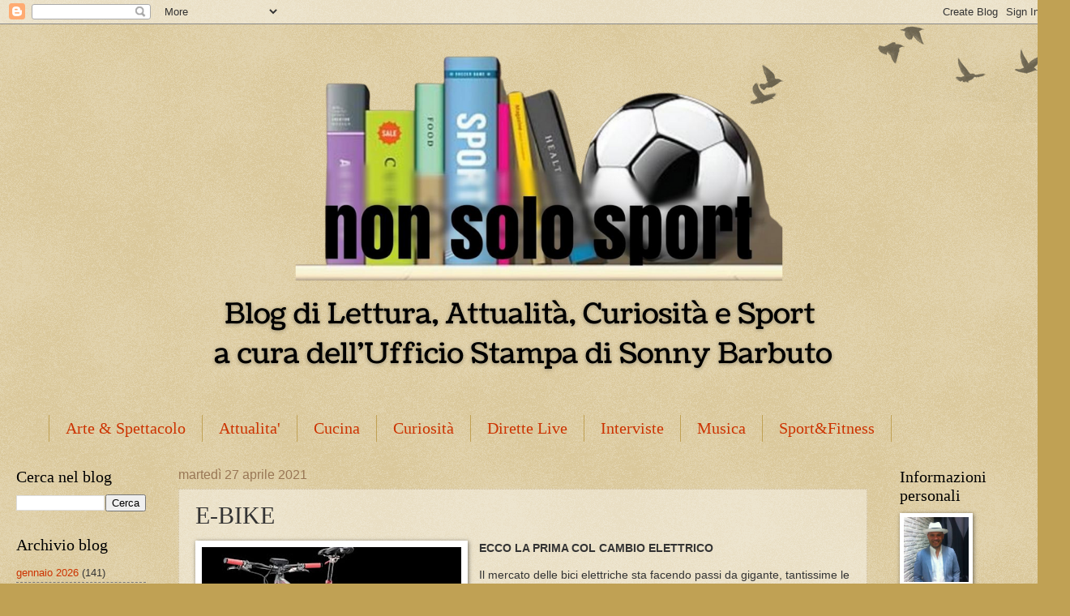

--- FILE ---
content_type: text/html; charset=UTF-8
request_url: https://www.nonsolosport.org/2021/04/e-bike.html
body_size: 15319
content:
<!DOCTYPE html>
<html class='v2' dir='ltr' lang='it'>
<head>
<link href='https://www.blogger.com/static/v1/widgets/335934321-css_bundle_v2.css' rel='stylesheet' type='text/css'/>
<meta content='width=1100' name='viewport'/>
<meta content='text/html; charset=UTF-8' http-equiv='Content-Type'/>
<meta content='blogger' name='generator'/>
<link href='https://www.nonsolosport.org/favicon.ico' rel='icon' type='image/x-icon'/>
<link href='https://www.nonsolosport.org/2021/04/e-bike.html' rel='canonical'/>
<link rel="alternate" type="application/atom+xml" title="Non Solo Sport - Atom" href="https://www.nonsolosport.org/feeds/posts/default" />
<link rel="alternate" type="application/rss+xml" title="Non Solo Sport - RSS" href="https://www.nonsolosport.org/feeds/posts/default?alt=rss" />
<link rel="service.post" type="application/atom+xml" title="Non Solo Sport - Atom" href="https://www.blogger.com/feeds/8748726945678882387/posts/default" />

<link rel="alternate" type="application/atom+xml" title="Non Solo Sport - Atom" href="https://www.nonsolosport.org/feeds/8603036768967049508/comments/default" />
<!--Can't find substitution for tag [blog.ieCssRetrofitLinks]-->
<link href='https://blogger.googleusercontent.com/img/b/R29vZ2xl/AVvXsEitW_Xg2t4rTn9aBLohBYfIyEmJ7cPMUfWvf54fNlayga3kaRqlHpEbwsFKD2yEfB9xPXrhLBUqJkrXyDtwZ-6lRAZZ4aGpDd2JsQYgaL4m2MZmZap6F1YcEYYLUyeKsyF-YZroIB1pZWUl/s320/crosser-pro-neox-ebike.jpg' rel='image_src'/>
<meta content='https://www.nonsolosport.org/2021/04/e-bike.html' property='og:url'/>
<meta content='E-BIKE' property='og:title'/>
<meta content='Magazine sportivo, di lettura, di attualità e di curiosità. Dopo che lo visiti, non ne potrai fare più a meno' property='og:description'/>
<meta content='https://blogger.googleusercontent.com/img/b/R29vZ2xl/AVvXsEitW_Xg2t4rTn9aBLohBYfIyEmJ7cPMUfWvf54fNlayga3kaRqlHpEbwsFKD2yEfB9xPXrhLBUqJkrXyDtwZ-6lRAZZ4aGpDd2JsQYgaL4m2MZmZap6F1YcEYYLUyeKsyF-YZroIB1pZWUl/w1200-h630-p-k-no-nu/crosser-pro-neox-ebike.jpg' property='og:image'/>
<title>Non Solo Sport: E-BIKE</title>
<style id='page-skin-1' type='text/css'><!--
/*
-----------------------------------------------
Blogger Template Style
Name:     Watermark
Designer: Blogger
URL:      www.blogger.com
----------------------------------------------- */
/* Use this with templates/1ktemplate-*.html */
/* Content
----------------------------------------------- */
body {
font: normal normal 14px Arial, Tahoma, Helvetica, FreeSans, sans-serif;
color: #333333;
background: #c0a154 url(https://resources.blogblog.com/blogblog/data/1kt/watermark/body_background_birds.png) repeat scroll top center;
}
html body .content-outer {
min-width: 0;
max-width: 100%;
width: 100%;
}
.content-outer {
font-size: 92%;
}
a:link {
text-decoration:none;
color: #cc3300;
}
a:visited {
text-decoration:none;
color: #993322;
}
a:hover {
text-decoration:underline;
color: #ff3300;
}
.body-fauxcolumns .cap-top {
margin-top: 30px;
background: transparent url(https://resources.blogblog.com/blogblog/data/1kt/watermark/body_overlay_birds.png) no-repeat scroll top right;
height: 121px;
}
.content-inner {
padding: 0;
}
/* Header
----------------------------------------------- */
.header-inner .Header .titlewrapper,
.header-inner .Header .descriptionwrapper {
padding-left: 20px;
padding-right: 20px;
}
.Header h1 {
font: normal normal 60px Georgia, Utopia, 'Palatino Linotype', Palatino, serif;
color: #ffffff;
text-shadow: 2px 2px rgba(0, 0, 0, .1);
}
.Header h1 a {
color: #ffffff;
}
.Header .description {
font-size: 140%;
color: #997755;
}
/* Tabs
----------------------------------------------- */
.tabs-inner .section {
margin: 0 20px;
}
.tabs-inner .PageList, .tabs-inner .LinkList, .tabs-inner .Labels {
margin-left: -11px;
margin-right: -11px;
background-color: transparent;
border-top: 0 solid #ffffff;
border-bottom: 0 solid #ffffff;
-moz-box-shadow: 0 0 0 rgba(0, 0, 0, .3);
-webkit-box-shadow: 0 0 0 rgba(0, 0, 0, .3);
-goog-ms-box-shadow: 0 0 0 rgba(0, 0, 0, .3);
box-shadow: 0 0 0 rgba(0, 0, 0, .3);
}
.tabs-inner .PageList .widget-content,
.tabs-inner .LinkList .widget-content,
.tabs-inner .Labels .widget-content {
margin: -3px -11px;
background: transparent none  no-repeat scroll right;
}
.tabs-inner .widget ul {
padding: 2px 25px;
max-height: 34px;
background: transparent none no-repeat scroll left;
}
.tabs-inner .widget li {
border: none;
}
.tabs-inner .widget li a {
display: inline-block;
padding: .25em 1em;
font: normal normal 20px Georgia, Utopia, 'Palatino Linotype', Palatino, serif;
color: #cc3300;
border-right: 1px solid #c0a154;
}
.tabs-inner .widget li:first-child a {
border-left: 1px solid #c0a154;
}
.tabs-inner .widget li.selected a, .tabs-inner .widget li a:hover {
color: #000000;
}
/* Headings
----------------------------------------------- */
h2 {
font: normal normal 20px Georgia, Utopia, 'Palatino Linotype', Palatino, serif;
color: #000000;
margin: 0 0 .5em;
}
h2.date-header {
font: normal normal 16px Arial, Tahoma, Helvetica, FreeSans, sans-serif;
color: #997755;
}
/* Main
----------------------------------------------- */
.main-inner .column-center-inner,
.main-inner .column-left-inner,
.main-inner .column-right-inner {
padding: 0 5px;
}
.main-outer {
margin-top: 0;
background: transparent none no-repeat scroll top left;
}
.main-inner {
padding-top: 30px;
}
.main-cap-top {
position: relative;
}
.main-cap-top .cap-right {
position: absolute;
height: 0;
width: 100%;
bottom: 0;
background: transparent none repeat-x scroll bottom center;
}
.main-cap-top .cap-left {
position: absolute;
height: 245px;
width: 280px;
right: 0;
bottom: 0;
background: transparent none no-repeat scroll bottom left;
}
/* Posts
----------------------------------------------- */
.post-outer {
padding: 15px 20px;
margin: 0 0 25px;
background: transparent url(https://resources.blogblog.com/blogblog/data/1kt/watermark/post_background_birds.png) repeat scroll top left;
_background-image: none;
border: dotted 1px #ccbb99;
-moz-box-shadow: 0 0 0 rgba(0, 0, 0, .1);
-webkit-box-shadow: 0 0 0 rgba(0, 0, 0, .1);
-goog-ms-box-shadow: 0 0 0 rgba(0, 0, 0, .1);
box-shadow: 0 0 0 rgba(0, 0, 0, .1);
}
h3.post-title {
font: normal normal 30px Georgia, Utopia, 'Palatino Linotype', Palatino, serif;
margin: 0;
}
.comments h4 {
font: normal normal 30px Georgia, Utopia, 'Palatino Linotype', Palatino, serif;
margin: 1em 0 0;
}
.post-body {
font-size: 105%;
line-height: 1.5;
position: relative;
}
.post-header {
margin: 0 0 1em;
color: #997755;
}
.post-footer {
margin: 10px 0 0;
padding: 10px 0 0;
color: #997755;
border-top: dashed 1px #777777;
}
#blog-pager {
font-size: 140%
}
#comments .comment-author {
padding-top: 1.5em;
border-top: dashed 1px #777777;
background-position: 0 1.5em;
}
#comments .comment-author:first-child {
padding-top: 0;
border-top: none;
}
.avatar-image-container {
margin: .2em 0 0;
}
/* Comments
----------------------------------------------- */
.comments .comments-content .icon.blog-author {
background-repeat: no-repeat;
background-image: url([data-uri]);
}
.comments .comments-content .loadmore a {
border-top: 1px solid #777777;
border-bottom: 1px solid #777777;
}
.comments .continue {
border-top: 2px solid #777777;
}
/* Widgets
----------------------------------------------- */
.widget ul, .widget #ArchiveList ul.flat {
padding: 0;
list-style: none;
}
.widget ul li, .widget #ArchiveList ul.flat li {
padding: .35em 0;
text-indent: 0;
border-top: dashed 1px #777777;
}
.widget ul li:first-child, .widget #ArchiveList ul.flat li:first-child {
border-top: none;
}
.widget .post-body ul {
list-style: disc;
}
.widget .post-body ul li {
border: none;
}
.widget .zippy {
color: #777777;
}
.post-body img, .post-body .tr-caption-container, .Profile img, .Image img,
.BlogList .item-thumbnail img {
padding: 5px;
background: #fff;
-moz-box-shadow: 1px 1px 5px rgba(0, 0, 0, .5);
-webkit-box-shadow: 1px 1px 5px rgba(0, 0, 0, .5);
-goog-ms-box-shadow: 1px 1px 5px rgba(0, 0, 0, .5);
box-shadow: 1px 1px 5px rgba(0, 0, 0, .5);
}
.post-body img, .post-body .tr-caption-container {
padding: 8px;
}
.post-body .tr-caption-container {
color: #333333;
}
.post-body .tr-caption-container img {
padding: 0;
background: transparent;
border: none;
-moz-box-shadow: 0 0 0 rgba(0, 0, 0, .1);
-webkit-box-shadow: 0 0 0 rgba(0, 0, 0, .1);
-goog-ms-box-shadow: 0 0 0 rgba(0, 0, 0, .1);
box-shadow: 0 0 0 rgba(0, 0, 0, .1);
}
/* Footer
----------------------------------------------- */
.footer-outer {
color:#ccbb99;
background: #330000 url(https://resources.blogblog.com/blogblog/data/1kt/watermark/body_background_navigator.png) repeat scroll top left;
}
.footer-outer a {
color: #ff7755;
}
.footer-outer a:visited {
color: #dd5533;
}
.footer-outer a:hover {
color: #ff9977;
}
.footer-outer .widget h2 {
color: #eeddbb;
}
/* Mobile
----------------------------------------------- */
body.mobile  {
background-size: 100% auto;
}
.mobile .body-fauxcolumn-outer {
background: transparent none repeat scroll top left;
}
html .mobile .mobile-date-outer {
border-bottom: none;
background: transparent url(https://resources.blogblog.com/blogblog/data/1kt/watermark/post_background_birds.png) repeat scroll top left;
_background-image: none;
margin-bottom: 10px;
}
.mobile .main-inner .date-outer {
padding: 0;
}
.mobile .main-inner .date-header {
margin: 10px;
}
.mobile .main-cap-top {
z-index: -1;
}
.mobile .content-outer {
font-size: 100%;
}
.mobile .post-outer {
padding: 10px;
}
.mobile .main-cap-top .cap-left {
background: transparent none no-repeat scroll bottom left;
}
.mobile .body-fauxcolumns .cap-top {
margin: 0;
}
.mobile-link-button {
background: transparent url(https://resources.blogblog.com/blogblog/data/1kt/watermark/post_background_birds.png) repeat scroll top left;
}
.mobile-link-button a:link, .mobile-link-button a:visited {
color: #cc3300;
}
.mobile-index-date .date-header {
color: #997755;
}
.mobile-index-contents {
color: #333333;
}
.mobile .tabs-inner .section {
margin: 0;
}
.mobile .tabs-inner .PageList {
margin-left: 0;
margin-right: 0;
}
.mobile .tabs-inner .PageList .widget-content {
margin: 0;
color: #000000;
background: transparent url(https://resources.blogblog.com/blogblog/data/1kt/watermark/post_background_birds.png) repeat scroll top left;
}
.mobile .tabs-inner .PageList .widget-content .pagelist-arrow {
border-left: 1px solid #c0a154;
}

--></style>
<style id='template-skin-1' type='text/css'><!--
body {
min-width: 1290px;
}
.content-outer, .content-fauxcolumn-outer, .region-inner {
min-width: 1290px;
max-width: 1290px;
_width: 1290px;
}
.main-inner .columns {
padding-left: 200px;
padding-right: 200px;
}
.main-inner .fauxcolumn-center-outer {
left: 200px;
right: 200px;
/* IE6 does not respect left and right together */
_width: expression(this.parentNode.offsetWidth -
parseInt("200px") -
parseInt("200px") + 'px');
}
.main-inner .fauxcolumn-left-outer {
width: 200px;
}
.main-inner .fauxcolumn-right-outer {
width: 200px;
}
.main-inner .column-left-outer {
width: 200px;
right: 100%;
margin-left: -200px;
}
.main-inner .column-right-outer {
width: 200px;
margin-right: -200px;
}
#layout {
min-width: 0;
}
#layout .content-outer {
min-width: 0;
width: 800px;
}
#layout .region-inner {
min-width: 0;
width: auto;
}
body#layout div.add_widget {
padding: 8px;
}
body#layout div.add_widget a {
margin-left: 32px;
}
--></style>
<link href='https://www.blogger.com/dyn-css/authorization.css?targetBlogID=8748726945678882387&amp;zx=6f166be9-c7f5-4dd5-a994-513c48c7963a' media='none' onload='if(media!=&#39;all&#39;)media=&#39;all&#39;' rel='stylesheet'/><noscript><link href='https://www.blogger.com/dyn-css/authorization.css?targetBlogID=8748726945678882387&amp;zx=6f166be9-c7f5-4dd5-a994-513c48c7963a' rel='stylesheet'/></noscript>
<meta name='google-adsense-platform-account' content='ca-host-pub-1556223355139109'/>
<meta name='google-adsense-platform-domain' content='blogspot.com'/>

<script async src="https://pagead2.googlesyndication.com/pagead/js/adsbygoogle.js?client=ca-pub-8655464586428315&host=ca-host-pub-1556223355139109" crossorigin="anonymous"></script>

<!-- data-ad-client=ca-pub-8655464586428315 -->

</head>
<body class='loading variant-birds'>
<div class='navbar section' id='navbar' name='Navbar'><div class='widget Navbar' data-version='1' id='Navbar1'><script type="text/javascript">
    function setAttributeOnload(object, attribute, val) {
      if(window.addEventListener) {
        window.addEventListener('load',
          function(){ object[attribute] = val; }, false);
      } else {
        window.attachEvent('onload', function(){ object[attribute] = val; });
      }
    }
  </script>
<div id="navbar-iframe-container"></div>
<script type="text/javascript" src="https://apis.google.com/js/platform.js"></script>
<script type="text/javascript">
      gapi.load("gapi.iframes:gapi.iframes.style.bubble", function() {
        if (gapi.iframes && gapi.iframes.getContext) {
          gapi.iframes.getContext().openChild({
              url: 'https://www.blogger.com/navbar/8748726945678882387?po\x3d8603036768967049508\x26origin\x3dhttps://www.nonsolosport.org',
              where: document.getElementById("navbar-iframe-container"),
              id: "navbar-iframe"
          });
        }
      });
    </script><script type="text/javascript">
(function() {
var script = document.createElement('script');
script.type = 'text/javascript';
script.src = '//pagead2.googlesyndication.com/pagead/js/google_top_exp.js';
var head = document.getElementsByTagName('head')[0];
if (head) {
head.appendChild(script);
}})();
</script>
</div></div>
<div class='body-fauxcolumns'>
<div class='fauxcolumn-outer body-fauxcolumn-outer'>
<div class='cap-top'>
<div class='cap-left'></div>
<div class='cap-right'></div>
</div>
<div class='fauxborder-left'>
<div class='fauxborder-right'></div>
<div class='fauxcolumn-inner'>
</div>
</div>
<div class='cap-bottom'>
<div class='cap-left'></div>
<div class='cap-right'></div>
</div>
</div>
</div>
<div class='content'>
<div class='content-fauxcolumns'>
<div class='fauxcolumn-outer content-fauxcolumn-outer'>
<div class='cap-top'>
<div class='cap-left'></div>
<div class='cap-right'></div>
</div>
<div class='fauxborder-left'>
<div class='fauxborder-right'></div>
<div class='fauxcolumn-inner'>
</div>
</div>
<div class='cap-bottom'>
<div class='cap-left'></div>
<div class='cap-right'></div>
</div>
</div>
</div>
<div class='content-outer'>
<div class='content-cap-top cap-top'>
<div class='cap-left'></div>
<div class='cap-right'></div>
</div>
<div class='fauxborder-left content-fauxborder-left'>
<div class='fauxborder-right content-fauxborder-right'></div>
<div class='content-inner'>
<header>
<div class='header-outer'>
<div class='header-cap-top cap-top'>
<div class='cap-left'></div>
<div class='cap-right'></div>
</div>
<div class='fauxborder-left header-fauxborder-left'>
<div class='fauxborder-right header-fauxborder-right'></div>
<div class='region-inner header-inner'>
<div class='header section' id='header' name='Intestazione'><div class='widget Header' data-version='1' id='Header1'>
<div id='header-inner'>
<a href='https://www.nonsolosport.org/' style='display: block'>
<img alt='Non Solo Sport' height='480px; ' id='Header1_headerimg' src='https://blogger.googleusercontent.com/img/b/R29vZ2xl/AVvXsEj-yt4WZl_qUgE52_fTt89PbsfYmBjytXe3_cXuDnG0xBk225oYfI9OgA-eBlFt5kAtYLHpDCRPy3XIt59qaII6uEws9E-hEwy1bfmrmGbMi5oiHKurqVgjTuhq-8MFQQ5dGpUZoBrCpIxD/s1280/banner+logo7.png' style='display: block' width='1280px; '/>
</a>
</div>
</div></div>
</div>
</div>
<div class='header-cap-bottom cap-bottom'>
<div class='cap-left'></div>
<div class='cap-right'></div>
</div>
</div>
</header>
<div class='tabs-outer'>
<div class='tabs-cap-top cap-top'>
<div class='cap-left'></div>
<div class='cap-right'></div>
</div>
<div class='fauxborder-left tabs-fauxborder-left'>
<div class='fauxborder-right tabs-fauxborder-right'></div>
<div class='region-inner tabs-inner'>
<div class='tabs section' id='crosscol' name='Multi-colonne'><div class='widget Label' data-version='1' id='Label1'>
<h2>Etichette</h2>
<div class='widget-content list-label-widget-content'>
<ul>
<li>
<a dir='ltr' href='https://www.nonsolosport.org/search/label/Arte%20%26%20Spettacolo'>Arte &amp; Spettacolo</a>
</li>
<li>
<a dir='ltr' href='https://www.nonsolosport.org/search/label/Attualita%27'>Attualita&#39;</a>
</li>
<li>
<a dir='ltr' href='https://www.nonsolosport.org/search/label/Cucina'>Cucina</a>
</li>
<li>
<a dir='ltr' href='https://www.nonsolosport.org/search/label/Curiosit%C3%A0'>Curiosità</a>
</li>
<li>
<a dir='ltr' href='https://www.nonsolosport.org/search/label/Dirette%20Live'>Dirette Live</a>
</li>
<li>
<a dir='ltr' href='https://www.nonsolosport.org/search/label/Interviste'>Interviste</a>
</li>
<li>
<a dir='ltr' href='https://www.nonsolosport.org/search/label/Musica'>Musica</a>
</li>
<li>
<a dir='ltr' href='https://www.nonsolosport.org/search/label/Sport%26Fitness'>Sport&amp;Fitness</a>
</li>
</ul>
<div class='clear'></div>
</div>
</div></div>
<div class='tabs no-items section' id='crosscol-overflow' name='Cross-Column 2'></div>
</div>
</div>
<div class='tabs-cap-bottom cap-bottom'>
<div class='cap-left'></div>
<div class='cap-right'></div>
</div>
</div>
<div class='main-outer'>
<div class='main-cap-top cap-top'>
<div class='cap-left'></div>
<div class='cap-right'></div>
</div>
<div class='fauxborder-left main-fauxborder-left'>
<div class='fauxborder-right main-fauxborder-right'></div>
<div class='region-inner main-inner'>
<div class='columns fauxcolumns'>
<div class='fauxcolumn-outer fauxcolumn-center-outer'>
<div class='cap-top'>
<div class='cap-left'></div>
<div class='cap-right'></div>
</div>
<div class='fauxborder-left'>
<div class='fauxborder-right'></div>
<div class='fauxcolumn-inner'>
</div>
</div>
<div class='cap-bottom'>
<div class='cap-left'></div>
<div class='cap-right'></div>
</div>
</div>
<div class='fauxcolumn-outer fauxcolumn-left-outer'>
<div class='cap-top'>
<div class='cap-left'></div>
<div class='cap-right'></div>
</div>
<div class='fauxborder-left'>
<div class='fauxborder-right'></div>
<div class='fauxcolumn-inner'>
</div>
</div>
<div class='cap-bottom'>
<div class='cap-left'></div>
<div class='cap-right'></div>
</div>
</div>
<div class='fauxcolumn-outer fauxcolumn-right-outer'>
<div class='cap-top'>
<div class='cap-left'></div>
<div class='cap-right'></div>
</div>
<div class='fauxborder-left'>
<div class='fauxborder-right'></div>
<div class='fauxcolumn-inner'>
</div>
</div>
<div class='cap-bottom'>
<div class='cap-left'></div>
<div class='cap-right'></div>
</div>
</div>
<!-- corrects IE6 width calculation -->
<div class='columns-inner'>
<div class='column-center-outer'>
<div class='column-center-inner'>
<div class='main section' id='main' name='Principale'><div class='widget Blog' data-version='1' id='Blog1'>
<div class='blog-posts hfeed'>

          <div class="date-outer">
        
<h2 class='date-header'><span>martedì 27 aprile 2021</span></h2>

          <div class="date-posts">
        
<div class='post-outer'>
<div class='post hentry uncustomized-post-template' itemprop='blogPost' itemscope='itemscope' itemtype='http://schema.org/BlogPosting'>
<meta content='https://blogger.googleusercontent.com/img/b/R29vZ2xl/AVvXsEitW_Xg2t4rTn9aBLohBYfIyEmJ7cPMUfWvf54fNlayga3kaRqlHpEbwsFKD2yEfB9xPXrhLBUqJkrXyDtwZ-6lRAZZ4aGpDd2JsQYgaL4m2MZmZap6F1YcEYYLUyeKsyF-YZroIB1pZWUl/s320/crosser-pro-neox-ebike.jpg' itemprop='image_url'/>
<meta content='8748726945678882387' itemprop='blogId'/>
<meta content='8603036768967049508' itemprop='postId'/>
<a name='8603036768967049508'></a>
<h3 class='post-title entry-title' itemprop='name'>
E-BIKE
</h3>
<div class='post-header'>
<div class='post-header-line-1'></div>
</div>
<div class='post-body entry-content' id='post-body-8603036768967049508' itemprop='description articleBody'>
<p></p><div class="separator" style="clear: both; text-align: center;"><a href="https://blogger.googleusercontent.com/img/b/R29vZ2xl/AVvXsEitW_Xg2t4rTn9aBLohBYfIyEmJ7cPMUfWvf54fNlayga3kaRqlHpEbwsFKD2yEfB9xPXrhLBUqJkrXyDtwZ-6lRAZZ4aGpDd2JsQYgaL4m2MZmZap6F1YcEYYLUyeKsyF-YZroIB1pZWUl/s584/crosser-pro-neox-ebike.jpg" imageanchor="1" style="clear: left; float: left; margin-bottom: 1em; margin-right: 1em;"><img border="0" data-original-height="365" data-original-width="584" src="https://blogger.googleusercontent.com/img/b/R29vZ2xl/AVvXsEitW_Xg2t4rTn9aBLohBYfIyEmJ7cPMUfWvf54fNlayga3kaRqlHpEbwsFKD2yEfB9xPXrhLBUqJkrXyDtwZ-6lRAZZ4aGpDd2JsQYgaL4m2MZmZap6F1YcEYYLUyeKsyF-YZroIB1pZWUl/s320/crosser-pro-neox-ebike.jpg" width="320" /></a></div><b>ECCO LA PRIMA COL CAMBIO ELETTRICO</b><p></p><p>Il mercato delle bici elettriche sta facendo passi da gigante, tantissime le proposte che vengono lanciate sul mercato ormai, prevalentemente dallo scorso anno, quando il Bonus Mobilità e la pandemia con conseguente lockdown hanno cambiato le nostre abitudini soprattutto per quanto riguarda la circolazione in città. Oggi il nuovissimo modello di cui vogliamo parlare (che arriva insieme a tanti altri in Italia) è una e-mtb tutta italiana, che nasce infatti in Veneto. Si chiama Neox Crosser Pro e presenta un elemento inedito, unico nel suo genere, mai visto prima d&#8217;ora: il cambio. La bici nasce grazie a un&#8217;azienda che si trova a Recoaro Terme in provincia di Vicenza, nata da un gruppo di imprenditori veneti uniti dalla passione della tecnologia di ultima generazione e del ciclismo. Il brand prende vita con un pensiero e filo conduttore, la filosofia che mira alla realizzazione di eBike con elementi della meccanica unici e dal design accattivante.<span></span></p><a name="more"></a><p></p><p>Oggi arrivano sul mercato i primi modelli di bici elettrica del brand (dallo scorso anno in Italia di producono eBike uniche) nato ormai da 5 anni, dopo ben 4 anni di brevetti per il sensore di coppia, per il sistema d&#8217;innesto e posizione di folle, per il cambio. Le nuovissime eBike venete montano il cambio elettronico sequenziale F8.11 a innesto rotativo a 8 rapporti sequenziali e propulsore di assistenza integrato. La differenza sostanziale con le altre bici è che tutte si basano ancora si differenzia su corona, catena pacco pignoni e cambio. Neox monta anche un altro elemento unico, le ruote, che si possono smontare in pochi secondi, in modo che la bici può essere caricata in auto senza sporcarsi le mani. Anche l&#8217;antifurto è inedito, si attiva con un codice PIN e blocca tutto il sistema. L&#8217;e-mbt Crosser Pro monta un motore brushless Neox FL80S 48V da 500 W (limitato per legge a 250 W) con 70 Nm di coppia. L&#8217;accumulatore è da 500 Wh ed è estraibile, si trova lungo il tubo obliquo (Panasonic agli ioni di litio). La nuova bici elettrica italiana ha telaio in alluminio idroformato, monta freni TRP QUADIEM-HP Grey Chrome. La bici ha un peso di 22 kg, sul sito dell&#8217;azienda è possibile acquistare l&#8217;e-mbt e personalizzarla; il prezzo parte da 5.290 euro. Il progetto Neox fa parte dell&#8217;azienda Siral srl, realtà già specializzata nella produzione e ricerca eco-tecnologica.</p><p><br />&nbsp;</p>
<div style='clear: both;'></div>
</div>
<div class='post-footer'>
<div class='post-footer-line post-footer-line-1'>
<span class='post-author vcard'>
</span>
<span class='post-timestamp'>
alle
<meta content='https://www.nonsolosport.org/2021/04/e-bike.html' itemprop='url'/>
<a class='timestamp-link' href='https://www.nonsolosport.org/2021/04/e-bike.html' rel='bookmark' title='permanent link'><abbr class='published' itemprop='datePublished' title='2021-04-27T14:02:00+02:00'>aprile 27, 2021</abbr></a>
</span>
<span class='post-comment-link'>
</span>
<span class='post-icons'>
<span class='item-control blog-admin pid-1304113533'>
<a href='https://www.blogger.com/post-edit.g?blogID=8748726945678882387&postID=8603036768967049508&from=pencil' title='Modifica post'>
<img alt='' class='icon-action' height='18' src='https://resources.blogblog.com/img/icon18_edit_allbkg.gif' width='18'/>
</a>
</span>
</span>
<div class='post-share-buttons goog-inline-block'>
<a class='goog-inline-block share-button sb-email' href='https://www.blogger.com/share-post.g?blogID=8748726945678882387&postID=8603036768967049508&target=email' target='_blank' title='Invia tramite email'><span class='share-button-link-text'>Invia tramite email</span></a><a class='goog-inline-block share-button sb-blog' href='https://www.blogger.com/share-post.g?blogID=8748726945678882387&postID=8603036768967049508&target=blog' onclick='window.open(this.href, "_blank", "height=270,width=475"); return false;' target='_blank' title='Postalo sul blog'><span class='share-button-link-text'>Postalo sul blog</span></a><a class='goog-inline-block share-button sb-twitter' href='https://www.blogger.com/share-post.g?blogID=8748726945678882387&postID=8603036768967049508&target=twitter' target='_blank' title='Condividi su X'><span class='share-button-link-text'>Condividi su X</span></a><a class='goog-inline-block share-button sb-facebook' href='https://www.blogger.com/share-post.g?blogID=8748726945678882387&postID=8603036768967049508&target=facebook' onclick='window.open(this.href, "_blank", "height=430,width=640"); return false;' target='_blank' title='Condividi su Facebook'><span class='share-button-link-text'>Condividi su Facebook</span></a><a class='goog-inline-block share-button sb-pinterest' href='https://www.blogger.com/share-post.g?blogID=8748726945678882387&postID=8603036768967049508&target=pinterest' target='_blank' title='Condividi su Pinterest'><span class='share-button-link-text'>Condividi su Pinterest</span></a>
</div>
</div>
<div class='post-footer-line post-footer-line-2'>
<span class='post-labels'>
Etichette:
<a href='https://www.nonsolosport.org/search/label/Curiosit%C3%A0' rel='tag'>Curiosità</a>
</span>
</div>
<div class='post-footer-line post-footer-line-3'>
<span class='post-location'>
</span>
</div>
</div>
</div>
<div class='comments' id='comments'>
<a name='comments'></a>
</div>
</div>

        </div></div>
      
</div>
<div class='blog-pager' id='blog-pager'>
<span id='blog-pager-newer-link'>
<a class='blog-pager-newer-link' href='https://www.nonsolosport.org/2021/04/master-chef_27.html' id='Blog1_blog-pager-newer-link' title='Post più recente'>Post più recente</a>
</span>
<span id='blog-pager-older-link'>
<a class='blog-pager-older-link' href='https://www.nonsolosport.org/2021/04/jennifer-lopez.html' id='Blog1_blog-pager-older-link' title='Post più vecchio'>Post più vecchio</a>
</span>
<a class='home-link' href='https://www.nonsolosport.org/'>Home page</a>
</div>
<div class='clear'></div>
<div class='post-feeds'>
</div>
</div><div class='widget FeaturedPost' data-version='1' id='FeaturedPost1'>
<h2 class='title'>Post in evidenza</h2>
<div class='post-summary'>
<h3><a href='https://www.nonsolosport.org/2026/01/franzoni-tra-i-grandi.html'>FRANZONI TRA I GRANDI</a></h3>
<p>
TRIONFO A KITZBUEHEL Prima Wengen, poi Kitzbuehel. Dopo il successo di 8 giorni fa nel superG sulla Lauberhorn, Giovanni Franzoni è il padro...
</p>
<img class='image' src='https://blogger.googleusercontent.com/img/b/R29vZ2xl/AVvXsEgqRMk1tTSOAwvBX6z4wt01aIowu1UNpCH60m7_tqBiDYVfwjbss6tX4RPYudShNP9NXUi-7DQLglQnMyUtDleYOu7WHXgADipCHMM7U6JzmWwrgM2oNYh9mVpNyQ1fRDenBn90MmASareWohSNnBez3bJiC3vHMX-wpvt5qEJxqJS97BrvaKwCzoph194/w200-h113/IMG_1568.jpeg'/>
</div>
<style type='text/css'>
    .image {
      width: 100%;
    }
  </style>
<div class='clear'></div>
</div><div class='widget PopularPosts' data-version='1' id='PopularPosts1'>
<div class='widget-content popular-posts'>
<ul>
<li>
<div class='item-content'>
<div class='item-thumbnail'>
<a href='https://www.nonsolosport.org/2020/12/il-quiz-che-fa-impazzire-il-web.html' target='_blank'>
<img alt='' border='0' src='https://blogger.googleusercontent.com/img/b/R29vZ2xl/AVvXsEi5Kt_ElzH72IGs40w-XVsjFkhg0HizbyH0dRjxcDef0_7iewV3XUQ-GR2RzCb_0eEiCjuILwssqZEu004XLh3xz8SW0k-YplyroT41WaP0wsgrN52OplnclSBqlqKI7WSuTnby-p59hLl-/w72-h72-p-k-no-nu/quiz-2.webp'/>
</a>
</div>
<div class='item-title'><a href='https://www.nonsolosport.org/2020/12/il-quiz-che-fa-impazzire-il-web.html'>IL QUIZ CHE FA IMPAZZIRE IL WEB</a></div>
<div class='item-snippet'>LA FIGLIA DI TERESA In tanti, si saranno imbattuti in un simpatico quesito che invita ad analizzare l&#8217;albero genealogico di tal Teresa. La d...</div>
</div>
<div style='clear: both;'></div>
</li>
<li>
<div class='item-content'>
<div class='item-thumbnail'>
<a href='https://www.nonsolosport.org/2020/05/il-calcio-non-e-solo-un-gioco.html' target='_blank'>
<img alt='' border='0' src='https://blogger.googleusercontent.com/img/b/R29vZ2xl/AVvXsEj449xOd2NdEgWz85MZ4IUAx07E7vdlr119EGbvm9ZOawQ_xOxOL3x9T7h4sATlKSRqtO5YpgmTG7WU6WZ4wAN4k85ALQJlSTw1no-xxOUplQweulT2V7t7h6PoOmLyY263PeMSpQFLB2E1/w72-h72-p-k-no-nu/1E36CA21-10AC-4320-900B-9AA7250ECB3D.jpeg'/>
</a>
</div>
<div class='item-title'><a href='https://www.nonsolosport.org/2020/05/il-calcio-non-e-solo-un-gioco.html'>IL CALCIO NON E' SOLO UN GIOCO. ALESSANDRO E JOE </a></div>
<div class='item-snippet'>  AMICIZIA SENZA FINE  di Alessandro Mazza   &quot;Da bambino avevo un sogno :  non ho mai giocato a calcio , se non tra amici, ma sin da ra...</div>
</div>
<div style='clear: both;'></div>
</li>
<li>
<div class='item-content'>
<div class='item-thumbnail'>
<a href='https://www.nonsolosport.org/2020/04/il-talento.html' target='_blank'>
<img alt='' border='0' src='https://blogger.googleusercontent.com/img/b/R29vZ2xl/AVvXsEgbW88A3jHkRUIkXwvB1WV3ivS_KZ8IKQjTq5iVpIdREFvCGs6iCpyflLVmJA6oYDd2y5PQo6Y5YNV7TF_bnGgCFRFTfmqeIuVIiVTABNgoUJg8F8t6F3EnetAx6UZbGZzbMXjxZ5hNXavj/w72-h72-p-k-no-nu/C7373FB6-03CC-4E31-A626-0DD66A3ED849.jpeg'/>
</a>
</div>
<div class='item-title'><a href='https://www.nonsolosport.org/2020/04/il-talento.html'>IL TALENTO</a></div>
<div class='item-snippet'>  IL CATANZARO FUTSAL SOGNA LA SERIE B. PAROLA AL FUNAMBOLICO PESTICH    Abbiamo incontrato via chat, per una chiacchierata , Gianfranco Pes...</div>
</div>
<div style='clear: both;'></div>
</li>
<li>
<div class='item-content'>
<div class='item-thumbnail'>
<a href='https://www.nonsolosport.org/2020/04/un-mondo-forma-di-te-di-antomio-raione.html' target='_blank'>
<img alt='' border='0' src='https://blogger.googleusercontent.com/img/b/R29vZ2xl/AVvXsEjI0HWcDBsqBH-KLjcnAMOdp7lXOE1wOJCb2EakVOR_aRW3T9LcbOW1DyTcwxS__600gpBDuUo087Rsa6LasZRd-pcJaGZQmBoEbibNM9E82qBuKdGj_JvVP1JegZl32QW4TyQte2OGnT9B/w72-h72-p-k-no-nu/3181E524-7EA8-4DBD-B0A3-D63878F262A7.jpeg'/>
</a>
</div>
<div class='item-title'><a href='https://www.nonsolosport.org/2020/04/un-mondo-forma-di-te-di-antomio-raione.html'>PREPARATORE ATLETICO</a></div>
<div class='item-snippet'>  UN MONDO A FORMA DI TE  Di Antomio Raione    Il mondo dei giovani calciatori &#160; , piccoli uomini e donne &#160;che vanno dietro ad una palla di ...</div>
</div>
<div style='clear: both;'></div>
</li>
<li>
<div class='item-content'>
<div class='item-thumbnail'>
<a href='https://www.nonsolosport.org/2020/05/si-fa-per-ridere.html' target='_blank'>
<img alt='' border='0' src='https://blogger.googleusercontent.com/img/b/R29vZ2xl/AVvXsEhWXYIorkKB8-aluuhMLEiIv9UyOZa52KFVr8AO0vZqUaXHEq3D_1-Y0wmQ4eKTMLioKkrgxs4s3riiQLp0j9Ckc9meJ7ESLBzU9_ESTP3zShZx3sef_9Qzm3Ta9mgVbYx4j9xYFJg-o9p6/w72-h72-p-k-no-nu/B4639FDB-283C-4748-8E63-E1EF89C8612C.jpeg'/>
</a>
</div>
<div class='item-title'><a href='https://www.nonsolosport.org/2020/05/si-fa-per-ridere.html'>SI FA PER RIDERE 😂 </a></div>
<div class='item-snippet'>  RICEVIAMO E PUBBLICHIAMO  di Gianfranco Pestich   &quot;Nonostante molti imprenditori si lamentano perchè causa il Covid 19 non lavorano d...</div>
</div>
<div style='clear: both;'></div>
</li>
<li>
<div class='item-content'>
<div class='item-thumbnail'>
<a href='https://www.nonsolosport.org/2020/05/sersale-calcio.html' target='_blank'>
<img alt='' border='0' src='https://blogger.googleusercontent.com/img/b/R29vZ2xl/AVvXsEish_zjtihw3EqKrBLzLeG2EHPLDHMdmhGpTG9XDfwGBGER3l1bNGJRjw6fmSNmHImLs_K2Gl_LxgmPZb924WtXwI28GLeFquojtQnVcLhUdCF_E2wjErR7mO9tpzjpZuyObcS5BzKP_svB/w72-h72-p-k-no-nu/555A8CF3-C669-4AB9-8769-D1E3DE58F496.jpeg'/>
</a>
</div>
<div class='item-title'><a href='https://www.nonsolosport.org/2020/05/sersale-calcio.html'>SERSALE CALCIO </a></div>
<div class='item-snippet'>  SALVATORE SCALISE, IL CAPITANO GIALLOROSSO&#160;  di Umberto Gallo   La voce del Sersale Calcio, il cuore del Sersale Calcio : una semplice chi...</div>
</div>
<div style='clear: both;'></div>
</li>
</ul>
<div class='clear'></div>
</div>
</div></div>
</div>
</div>
<div class='column-left-outer'>
<div class='column-left-inner'>
<aside>
<div class='sidebar section' id='sidebar-left-1'><div class='widget BlogSearch' data-version='1' id='BlogSearch1'>
<h2 class='title'>Cerca nel blog</h2>
<div class='widget-content'>
<div id='BlogSearch1_form'>
<form action='https://www.nonsolosport.org/search' class='gsc-search-box' target='_top'>
<table cellpadding='0' cellspacing='0' class='gsc-search-box'>
<tbody>
<tr>
<td class='gsc-input'>
<input autocomplete='off' class='gsc-input' name='q' size='10' title='search' type='text' value=''/>
</td>
<td class='gsc-search-button'>
<input class='gsc-search-button' title='search' type='submit' value='Cerca'/>
</td>
</tr>
</tbody>
</table>
</form>
</div>
</div>
<div class='clear'></div>
</div><div class='widget BlogArchive' data-version='1' id='BlogArchive1'>
<h2>Archivio blog</h2>
<div class='widget-content'>
<div id='ArchiveList'>
<div id='BlogArchive1_ArchiveList'>
<ul class='flat'>
<li class='archivedate'>
<a href='https://www.nonsolosport.org/2026/01/'>gennaio 2026</a> (141)
      </li>
<li class='archivedate'>
<a href='https://www.nonsolosport.org/2025/12/'>dicembre 2025</a> (167)
      </li>
<li class='archivedate'>
<a href='https://www.nonsolosport.org/2025/11/'>novembre 2025</a> (211)
      </li>
<li class='archivedate'>
<a href='https://www.nonsolosport.org/2025/10/'>ottobre 2025</a> (190)
      </li>
<li class='archivedate'>
<a href='https://www.nonsolosport.org/2025/09/'>settembre 2025</a> (179)
      </li>
<li class='archivedate'>
<a href='https://www.nonsolosport.org/2025/08/'>agosto 2025</a> (178)
      </li>
<li class='archivedate'>
<a href='https://www.nonsolosport.org/2025/07/'>luglio 2025</a> (197)
      </li>
<li class='archivedate'>
<a href='https://www.nonsolosport.org/2025/06/'>giugno 2025</a> (226)
      </li>
<li class='archivedate'>
<a href='https://www.nonsolosport.org/2025/05/'>maggio 2025</a> (218)
      </li>
<li class='archivedate'>
<a href='https://www.nonsolosport.org/2025/04/'>aprile 2025</a> (197)
      </li>
<li class='archivedate'>
<a href='https://www.nonsolosport.org/2025/03/'>marzo 2025</a> (218)
      </li>
<li class='archivedate'>
<a href='https://www.nonsolosport.org/2025/02/'>febbraio 2025</a> (166)
      </li>
<li class='archivedate'>
<a href='https://www.nonsolosport.org/2025/01/'>gennaio 2025</a> (192)
      </li>
<li class='archivedate'>
<a href='https://www.nonsolosport.org/2024/12/'>dicembre 2024</a> (147)
      </li>
<li class='archivedate'>
<a href='https://www.nonsolosport.org/2024/11/'>novembre 2024</a> (204)
      </li>
<li class='archivedate'>
<a href='https://www.nonsolosport.org/2024/10/'>ottobre 2024</a> (195)
      </li>
<li class='archivedate'>
<a href='https://www.nonsolosport.org/2024/09/'>settembre 2024</a> (211)
      </li>
<li class='archivedate'>
<a href='https://www.nonsolosport.org/2024/08/'>agosto 2024</a> (225)
      </li>
<li class='archivedate'>
<a href='https://www.nonsolosport.org/2024/07/'>luglio 2024</a> (281)
      </li>
<li class='archivedate'>
<a href='https://www.nonsolosport.org/2024/06/'>giugno 2024</a> (267)
      </li>
<li class='archivedate'>
<a href='https://www.nonsolosport.org/2024/05/'>maggio 2024</a> (220)
      </li>
<li class='archivedate'>
<a href='https://www.nonsolosport.org/2024/04/'>aprile 2024</a> (257)
      </li>
<li class='archivedate'>
<a href='https://www.nonsolosport.org/2024/03/'>marzo 2024</a> (251)
      </li>
<li class='archivedate'>
<a href='https://www.nonsolosport.org/2024/02/'>febbraio 2024</a> (272)
      </li>
<li class='archivedate'>
<a href='https://www.nonsolosport.org/2024/01/'>gennaio 2024</a> (236)
      </li>
<li class='archivedate'>
<a href='https://www.nonsolosport.org/2023/12/'>dicembre 2023</a> (210)
      </li>
<li class='archivedate'>
<a href='https://www.nonsolosport.org/2023/11/'>novembre 2023</a> (270)
      </li>
<li class='archivedate'>
<a href='https://www.nonsolosport.org/2023/10/'>ottobre 2023</a> (287)
      </li>
<li class='archivedate'>
<a href='https://www.nonsolosport.org/2023/09/'>settembre 2023</a> (234)
      </li>
<li class='archivedate'>
<a href='https://www.nonsolosport.org/2023/08/'>agosto 2023</a> (317)
      </li>
<li class='archivedate'>
<a href='https://www.nonsolosport.org/2023/07/'>luglio 2023</a> (350)
      </li>
<li class='archivedate'>
<a href='https://www.nonsolosport.org/2023/06/'>giugno 2023</a> (355)
      </li>
<li class='archivedate'>
<a href='https://www.nonsolosport.org/2023/05/'>maggio 2023</a> (294)
      </li>
<li class='archivedate'>
<a href='https://www.nonsolosport.org/2023/04/'>aprile 2023</a> (259)
      </li>
<li class='archivedate'>
<a href='https://www.nonsolosport.org/2023/03/'>marzo 2023</a> (284)
      </li>
<li class='archivedate'>
<a href='https://www.nonsolosport.org/2023/02/'>febbraio 2023</a> (229)
      </li>
<li class='archivedate'>
<a href='https://www.nonsolosport.org/2023/01/'>gennaio 2023</a> (298)
      </li>
<li class='archivedate'>
<a href='https://www.nonsolosport.org/2022/12/'>dicembre 2022</a> (290)
      </li>
<li class='archivedate'>
<a href='https://www.nonsolosport.org/2022/11/'>novembre 2022</a> (363)
      </li>
<li class='archivedate'>
<a href='https://www.nonsolosport.org/2022/10/'>ottobre 2022</a> (328)
      </li>
<li class='archivedate'>
<a href='https://www.nonsolosport.org/2022/09/'>settembre 2022</a> (377)
      </li>
<li class='archivedate'>
<a href='https://www.nonsolosport.org/2022/08/'>agosto 2022</a> (462)
      </li>
<li class='archivedate'>
<a href='https://www.nonsolosport.org/2022/07/'>luglio 2022</a> (496)
      </li>
<li class='archivedate'>
<a href='https://www.nonsolosport.org/2022/06/'>giugno 2022</a> (435)
      </li>
<li class='archivedate'>
<a href='https://www.nonsolosport.org/2022/05/'>maggio 2022</a> (509)
      </li>
<li class='archivedate'>
<a href='https://www.nonsolosport.org/2022/04/'>aprile 2022</a> (428)
      </li>
<li class='archivedate'>
<a href='https://www.nonsolosport.org/2022/03/'>marzo 2022</a> (547)
      </li>
<li class='archivedate'>
<a href='https://www.nonsolosport.org/2022/02/'>febbraio 2022</a> (391)
      </li>
<li class='archivedate'>
<a href='https://www.nonsolosport.org/2022/01/'>gennaio 2022</a> (397)
      </li>
<li class='archivedate'>
<a href='https://www.nonsolosport.org/2021/12/'>dicembre 2021</a> (461)
      </li>
<li class='archivedate'>
<a href='https://www.nonsolosport.org/2021/11/'>novembre 2021</a> (415)
      </li>
<li class='archivedate'>
<a href='https://www.nonsolosport.org/2021/10/'>ottobre 2021</a> (458)
      </li>
<li class='archivedate'>
<a href='https://www.nonsolosport.org/2021/09/'>settembre 2021</a> (336)
      </li>
<li class='archivedate'>
<a href='https://www.nonsolosport.org/2021/08/'>agosto 2021</a> (285)
      </li>
<li class='archivedate'>
<a href='https://www.nonsolosport.org/2021/07/'>luglio 2021</a> (420)
      </li>
<li class='archivedate'>
<a href='https://www.nonsolosport.org/2021/06/'>giugno 2021</a> (474)
      </li>
<li class='archivedate'>
<a href='https://www.nonsolosport.org/2021/05/'>maggio 2021</a> (578)
      </li>
<li class='archivedate'>
<a href='https://www.nonsolosport.org/2021/04/'>aprile 2021</a> (470)
      </li>
<li class='archivedate'>
<a href='https://www.nonsolosport.org/2021/03/'>marzo 2021</a> (445)
      </li>
<li class='archivedate'>
<a href='https://www.nonsolosport.org/2021/02/'>febbraio 2021</a> (328)
      </li>
<li class='archivedate'>
<a href='https://www.nonsolosport.org/2021/01/'>gennaio 2021</a> (346)
      </li>
<li class='archivedate'>
<a href='https://www.nonsolosport.org/2020/12/'>dicembre 2020</a> (359)
      </li>
<li class='archivedate'>
<a href='https://www.nonsolosport.org/2020/11/'>novembre 2020</a> (357)
      </li>
<li class='archivedate'>
<a href='https://www.nonsolosport.org/2020/10/'>ottobre 2020</a> (367)
      </li>
<li class='archivedate'>
<a href='https://www.nonsolosport.org/2020/09/'>settembre 2020</a> (326)
      </li>
<li class='archivedate'>
<a href='https://www.nonsolosport.org/2020/08/'>agosto 2020</a> (333)
      </li>
<li class='archivedate'>
<a href='https://www.nonsolosport.org/2020/07/'>luglio 2020</a> (318)
      </li>
<li class='archivedate'>
<a href='https://www.nonsolosport.org/2020/06/'>giugno 2020</a> (287)
      </li>
<li class='archivedate'>
<a href='https://www.nonsolosport.org/2020/05/'>maggio 2020</a> (254)
      </li>
<li class='archivedate'>
<a href='https://www.nonsolosport.org/2020/04/'>aprile 2020</a> (90)
      </li>
</ul>
</div>
</div>
<div class='clear'></div>
</div>
</div><div class='widget BloggerButton' data-version='1' id='BloggerButton1'>
<div class='widget-content'>
<a href='https://www.blogger.com'><img alt='Powered By Blogger' src='https://resources.blogblog.com/html/buttons/blogger-powerby-blue.gif'/></a>
<div class='clear'></div>
</div>
</div><div class='widget Translate' data-version='1' id='Translate1'>
<h2 class='title'>Translate</h2>
<div id='google_translate_element'></div>
<script>
    function googleTranslateElementInit() {
      new google.translate.TranslateElement({
        pageLanguage: 'it',
        autoDisplay: 'true',
        layout: google.translate.TranslateElement.InlineLayout.VERTICAL
      }, 'google_translate_element');
    }
  </script>
<script src='//translate.google.com/translate_a/element.js?cb=googleTranslateElementInit'></script>
<div class='clear'></div>
</div><div class='widget Wikipedia' data-version='1' id='Wikipedia1'>
<h2 class='title'>Wikipedia</h2>
<div class='wikipedia-search-main-container'>
<form class='wikipedia-search-form' id='Wikipedia1_wikipedia-search-form' name='wikipedia'>
<div class='wikipedia-searchtable'>
<span>
<a class='wikipedia-search-wiki-link' href='https://wikipedia.org/wiki/' target='_blank'>
<img align='top' class='wikipedia-icon' src='https://resources.blogblog.com/img/widgets/icon_wikipedia_w.png'/>
</a>
</span>
<span class='wikipedia-search-bar'>
<span class='wikipedia-input-box'>
<input class='wikipedia-search-input' id='Wikipedia1_wikipedia-search-input' type='text'/>
</span>
<span>
<input class='wikipedia-search-button' type='submit'/>
</span>
</span>
</div>
</form>
<div class='wikipedia-search-results-header' id='Wikipedia1_wikipedia-search-results-header'>Risultati di ricerca</div>
<div class='wikipedia-search-results' id='Wikipedia1_wikipedia-search-results'></div>
<nobr>
<div dir='ltr' id='Wikipedia1_wikipedia-search-more'></div>
</nobr>
</div><br/>
<div class='clear'></div>
</div><div class='widget Stats' data-version='1' id='Stats1'>
<h2>Visualizzazioni totali</h2>
<div class='widget-content'>
<div id='Stats1_content' style='display: none;'>
<script src='https://www.gstatic.com/charts/loader.js' type='text/javascript'></script>
<span id='Stats1_sparklinespan' style='display:inline-block; width:75px; height:30px'></span>
<span class='counter-wrapper graph-counter-wrapper' id='Stats1_totalCount'>
</span>
<div class='clear'></div>
</div>
</div>
</div></div>
</aside>
</div>
</div>
<div class='column-right-outer'>
<div class='column-right-inner'>
<aside>
<div class='sidebar section' id='sidebar-right-1'><div class='widget Profile' data-version='1' id='Profile1'>
<h2>Informazioni personali</h2>
<div class='widget-content'>
<a href='https://www.blogger.com/profile/07783011912903841052'><img alt='La mia foto' class='profile-img' height='80' src='//blogger.googleusercontent.com/img/b/R29vZ2xl/AVvXsEiqILt-TjM5QHmWsG6nCRCpx3IAq8EYFWofd-nEQ38mE4PLM7qZmUU9T6kfhyM9G_0_CsNbHm1LNVFTqoLSlATwfMosu9ZL3vm4IxzkYvD-aVoINhhRxh0sMOwWfZJRZw/s220/84A2BD1E-0AF2-4BE8-8799-430EB5748EE1.jpeg' width='80'/></a>
<dl class='profile-datablock'>
<dt class='profile-data'>
<a class='profile-name-link g-profile' href='https://www.blogger.com/profile/07783011912903841052' rel='author' style='background-image: url(//www.blogger.com/img/logo-16.png);'>
Sonny Barbuto
</a>
</dt>
<dd class='profile-textblock'>I limiti esistono solo nell&#8217;anima di colui il quale è a corto di sogni </dd>
</dl>
<a class='profile-link' href='https://www.blogger.com/profile/07783011912903841052' rel='author'>Visualizza il mio profilo completo</a>
<div class='clear'></div>
</div>
</div><div class='widget PageList' data-version='1' id='PageList1'>
<h2>IL BLOG DA URLO!!! SE LO VISITI NON POTRAI PIU' FARNE A MENO</h2>
<div class='widget-content'>
<ul>
<li>
<a href='http://www.gazzetta.it/?refresh_ce'>GAZZETTA DELLO SPORT</a>
</li>
<li>
<a href='http://www.catanzarosport24.it/'>CATANZARO SPORT24</a>
</li>
<li>
<a href='https://www.libero.it/?refresh_ce'>LIBERO</a>
</li>
<li>
<a href='https://www.sportmediaset.mediaset.it/'>SPORTMEDIASET</a>
</li>
<li>
<a href='https://www.staseraintv.com/'>STASERA IN TV</a>
</li>
<li>
<a href='https://www.tgcom24.mediaset.it/'>TG COM</a>
</li>
<li>
<a href='https://www.catanzaroinforma.it/'>CATANZARO INFORMA</a>
</li>
<li>
<a href='https://www.corrieredellosport.it/'>CORRIERE DELLO SPORT</a>
</li>
<li>
<a href='https://www.diretta.it/'>DIRETTA.IT</a>
</li>
<li>
<a href='https://it-it.facebook.com/'>FACEBOOK</a>
</li>
<li>
<a href='https://www.orizzontescuola.it/'>ORIZZONTE SCUOLA</a>
</li>
<li>
<a href='https://www.google.it/'>GOOGLE</a>
</li>
<li>
<a href='https://www.trenitalia.com/'>TRENITALIA</a>
</li>
<li>
<a href='https://www.youtube.com/?gl=IT&hl=it'>YOUTUBE</a>
</li>
<li>
<a href='https://www.raiplay.it/'>RAIPLAY</a>
</li>
<li>
<a href='https://www.mediasetplay.mediaset.it/diretta/canale5_cC5'>CANALE 5 DIRETTA</a>
</li>
<li>
<a href='http://www.crcalabria.it/'>COMITATO REGIONALE CALABRIA</a>
</li>
<li>
<a href='http://www.ilcalcioonline.it/'>CALCIO ON LINE</a>
</li>
<li>
<a href='https://tg24.sky.it/'>SKY TG 24</a>
</li>
<li>
<a href='https://www.repubblica.it/'>LA REPUBBLICA</a>
</li>
<li>
<a href='https://www.corriere.it/'>CORRIERE DELLA SERA</a>
</li>
<li>
<a href='https://www.instagram.com/?hl=it'>INSTAGRAM</a>
</li>
<li>
<a href='https://www.nonsolosport.org/'>Home page</a>
</li>
</ul>
<div class='clear'></div>
</div>
</div></div>
</aside>
</div>
</div>
</div>
<div style='clear: both'></div>
<!-- columns -->
</div>
<!-- main -->
</div>
</div>
<div class='main-cap-bottom cap-bottom'>
<div class='cap-left'></div>
<div class='cap-right'></div>
</div>
</div>
<footer>
<div class='footer-outer'>
<div class='footer-cap-top cap-top'>
<div class='cap-left'></div>
<div class='cap-right'></div>
</div>
<div class='fauxborder-left footer-fauxborder-left'>
<div class='fauxborder-right footer-fauxborder-right'></div>
<div class='region-inner footer-inner'>
<div class='foot section' id='footer-1'><div class='widget ReportAbuse' data-version='1' id='ReportAbuse1'>
<h3 class='title'>
<a class='report_abuse' href='https://www.blogger.com/go/report-abuse' rel='noopener nofollow' target='_blank'>
Segnala una violazione
</a>
</h3>
</div></div>
<table border='0' cellpadding='0' cellspacing='0' class='section-columns columns-3'>
<tbody>
<tr>
<td class='first columns-cell'>
<div class='foot no-items section' id='footer-2-1'></div>
</td>
<td class='columns-cell'>
<div class='foot no-items section' id='footer-2-2'></div>
</td>
<td class='columns-cell'>
<div class='foot no-items section' id='footer-2-3'></div>
</td>
</tr>
</tbody>
</table>
<!-- outside of the include in order to lock Attribution widget -->
<div class='foot section' id='footer-3' name='Piè di pagina'><div class='widget Attribution' data-version='1' id='Attribution1'>
<div class='widget-content' style='text-align: center;'>
Tema Filigrana. Powered by <a href='https://www.blogger.com' target='_blank'>Blogger</a>.
</div>
<div class='clear'></div>
</div></div>
</div>
</div>
<div class='footer-cap-bottom cap-bottom'>
<div class='cap-left'></div>
<div class='cap-right'></div>
</div>
</div>
</footer>
<!-- content -->
</div>
</div>
<div class='content-cap-bottom cap-bottom'>
<div class='cap-left'></div>
<div class='cap-right'></div>
</div>
</div>
</div>
<script type='text/javascript'>
    window.setTimeout(function() {
        document.body.className = document.body.className.replace('loading', '');
      }, 10);
  </script>

<script type="text/javascript" src="https://www.blogger.com/static/v1/widgets/2028843038-widgets.js"></script>
<script type='text/javascript'>
window['__wavt'] = 'AOuZoY7XDWuWlgvQoruEMh-ViST3LubMXA:1769310746146';_WidgetManager._Init('//www.blogger.com/rearrange?blogID\x3d8748726945678882387','//www.nonsolosport.org/2021/04/e-bike.html','8748726945678882387');
_WidgetManager._SetDataContext([{'name': 'blog', 'data': {'blogId': '8748726945678882387', 'title': 'Non Solo Sport', 'url': 'https://www.nonsolosport.org/2021/04/e-bike.html', 'canonicalUrl': 'https://www.nonsolosport.org/2021/04/e-bike.html', 'homepageUrl': 'https://www.nonsolosport.org/', 'searchUrl': 'https://www.nonsolosport.org/search', 'canonicalHomepageUrl': 'https://www.nonsolosport.org/', 'blogspotFaviconUrl': 'https://www.nonsolosport.org/favicon.ico', 'bloggerUrl': 'https://www.blogger.com', 'hasCustomDomain': true, 'httpsEnabled': true, 'enabledCommentProfileImages': true, 'gPlusViewType': 'FILTERED_POSTMOD', 'adultContent': false, 'analyticsAccountNumber': '', 'encoding': 'UTF-8', 'locale': 'it', 'localeUnderscoreDelimited': 'it', 'languageDirection': 'ltr', 'isPrivate': false, 'isMobile': false, 'isMobileRequest': false, 'mobileClass': '', 'isPrivateBlog': false, 'isDynamicViewsAvailable': true, 'feedLinks': '\x3clink rel\x3d\x22alternate\x22 type\x3d\x22application/atom+xml\x22 title\x3d\x22Non Solo Sport - Atom\x22 href\x3d\x22https://www.nonsolosport.org/feeds/posts/default\x22 /\x3e\n\x3clink rel\x3d\x22alternate\x22 type\x3d\x22application/rss+xml\x22 title\x3d\x22Non Solo Sport - RSS\x22 href\x3d\x22https://www.nonsolosport.org/feeds/posts/default?alt\x3drss\x22 /\x3e\n\x3clink rel\x3d\x22service.post\x22 type\x3d\x22application/atom+xml\x22 title\x3d\x22Non Solo Sport - Atom\x22 href\x3d\x22https://www.blogger.com/feeds/8748726945678882387/posts/default\x22 /\x3e\n\n\x3clink rel\x3d\x22alternate\x22 type\x3d\x22application/atom+xml\x22 title\x3d\x22Non Solo Sport - Atom\x22 href\x3d\x22https://www.nonsolosport.org/feeds/8603036768967049508/comments/default\x22 /\x3e\n', 'meTag': '', 'adsenseClientId': 'ca-pub-8655464586428315', 'adsenseHostId': 'ca-host-pub-1556223355139109', 'adsenseHasAds': true, 'adsenseAutoAds': true, 'boqCommentIframeForm': true, 'loginRedirectParam': '', 'view': '', 'dynamicViewsCommentsSrc': '//www.blogblog.com/dynamicviews/4224c15c4e7c9321/js/comments.js', 'dynamicViewsScriptSrc': '//www.blogblog.com/dynamicviews/6e0d22adcfa5abea', 'plusOneApiSrc': 'https://apis.google.com/js/platform.js', 'disableGComments': true, 'interstitialAccepted': false, 'sharing': {'platforms': [{'name': 'Ottieni link', 'key': 'link', 'shareMessage': 'Ottieni link', 'target': ''}, {'name': 'Facebook', 'key': 'facebook', 'shareMessage': 'Condividi in Facebook', 'target': 'facebook'}, {'name': 'Postalo sul blog', 'key': 'blogThis', 'shareMessage': 'Postalo sul blog', 'target': 'blog'}, {'name': 'X', 'key': 'twitter', 'shareMessage': 'Condividi in X', 'target': 'twitter'}, {'name': 'Pinterest', 'key': 'pinterest', 'shareMessage': 'Condividi in Pinterest', 'target': 'pinterest'}, {'name': 'Email', 'key': 'email', 'shareMessage': 'Email', 'target': 'email'}], 'disableGooglePlus': true, 'googlePlusShareButtonWidth': 0, 'googlePlusBootstrap': '\x3cscript type\x3d\x22text/javascript\x22\x3ewindow.___gcfg \x3d {\x27lang\x27: \x27it\x27};\x3c/script\x3e'}, 'hasCustomJumpLinkMessage': false, 'jumpLinkMessage': 'Continua a leggere', 'pageType': 'item', 'postId': '8603036768967049508', 'postImageThumbnailUrl': 'https://blogger.googleusercontent.com/img/b/R29vZ2xl/AVvXsEitW_Xg2t4rTn9aBLohBYfIyEmJ7cPMUfWvf54fNlayga3kaRqlHpEbwsFKD2yEfB9xPXrhLBUqJkrXyDtwZ-6lRAZZ4aGpDd2JsQYgaL4m2MZmZap6F1YcEYYLUyeKsyF-YZroIB1pZWUl/s72-c/crosser-pro-neox-ebike.jpg', 'postImageUrl': 'https://blogger.googleusercontent.com/img/b/R29vZ2xl/AVvXsEitW_Xg2t4rTn9aBLohBYfIyEmJ7cPMUfWvf54fNlayga3kaRqlHpEbwsFKD2yEfB9xPXrhLBUqJkrXyDtwZ-6lRAZZ4aGpDd2JsQYgaL4m2MZmZap6F1YcEYYLUyeKsyF-YZroIB1pZWUl/s320/crosser-pro-neox-ebike.jpg', 'pageName': 'E-BIKE', 'pageTitle': 'Non Solo Sport: E-BIKE', 'metaDescription': ''}}, {'name': 'features', 'data': {}}, {'name': 'messages', 'data': {'edit': 'Modifica', 'linkCopiedToClipboard': 'Link copiato negli appunti.', 'ok': 'OK', 'postLink': 'Link del post'}}, {'name': 'template', 'data': {'name': 'Watermark', 'localizedName': 'Filigrana', 'isResponsive': false, 'isAlternateRendering': false, 'isCustom': false, 'variant': 'birds', 'variantId': 'birds'}}, {'name': 'view', 'data': {'classic': {'name': 'classic', 'url': '?view\x3dclassic'}, 'flipcard': {'name': 'flipcard', 'url': '?view\x3dflipcard'}, 'magazine': {'name': 'magazine', 'url': '?view\x3dmagazine'}, 'mosaic': {'name': 'mosaic', 'url': '?view\x3dmosaic'}, 'sidebar': {'name': 'sidebar', 'url': '?view\x3dsidebar'}, 'snapshot': {'name': 'snapshot', 'url': '?view\x3dsnapshot'}, 'timeslide': {'name': 'timeslide', 'url': '?view\x3dtimeslide'}, 'isMobile': false, 'title': 'E-BIKE', 'description': 'Magazine sportivo, di lettura, di attualit\xe0 e di curiosit\xe0. Dopo che lo visiti, non ne potrai fare pi\xf9 a meno', 'featuredImage': 'https://blogger.googleusercontent.com/img/b/R29vZ2xl/AVvXsEitW_Xg2t4rTn9aBLohBYfIyEmJ7cPMUfWvf54fNlayga3kaRqlHpEbwsFKD2yEfB9xPXrhLBUqJkrXyDtwZ-6lRAZZ4aGpDd2JsQYgaL4m2MZmZap6F1YcEYYLUyeKsyF-YZroIB1pZWUl/s320/crosser-pro-neox-ebike.jpg', 'url': 'https://www.nonsolosport.org/2021/04/e-bike.html', 'type': 'item', 'isSingleItem': true, 'isMultipleItems': false, 'isError': false, 'isPage': false, 'isPost': true, 'isHomepage': false, 'isArchive': false, 'isLabelSearch': false, 'postId': 8603036768967049508}}]);
_WidgetManager._RegisterWidget('_NavbarView', new _WidgetInfo('Navbar1', 'navbar', document.getElementById('Navbar1'), {}, 'displayModeFull'));
_WidgetManager._RegisterWidget('_HeaderView', new _WidgetInfo('Header1', 'header', document.getElementById('Header1'), {}, 'displayModeFull'));
_WidgetManager._RegisterWidget('_LabelView', new _WidgetInfo('Label1', 'crosscol', document.getElementById('Label1'), {}, 'displayModeFull'));
_WidgetManager._RegisterWidget('_BlogView', new _WidgetInfo('Blog1', 'main', document.getElementById('Blog1'), {'cmtInteractionsEnabled': false, 'lightboxEnabled': true, 'lightboxModuleUrl': 'https://www.blogger.com/static/v1/jsbin/279375648-lbx__it.js', 'lightboxCssUrl': 'https://www.blogger.com/static/v1/v-css/828616780-lightbox_bundle.css'}, 'displayModeFull'));
_WidgetManager._RegisterWidget('_FeaturedPostView', new _WidgetInfo('FeaturedPost1', 'main', document.getElementById('FeaturedPost1'), {}, 'displayModeFull'));
_WidgetManager._RegisterWidget('_PopularPostsView', new _WidgetInfo('PopularPosts1', 'main', document.getElementById('PopularPosts1'), {}, 'displayModeFull'));
_WidgetManager._RegisterWidget('_BlogSearchView', new _WidgetInfo('BlogSearch1', 'sidebar-left-1', document.getElementById('BlogSearch1'), {}, 'displayModeFull'));
_WidgetManager._RegisterWidget('_BlogArchiveView', new _WidgetInfo('BlogArchive1', 'sidebar-left-1', document.getElementById('BlogArchive1'), {'languageDirection': 'ltr', 'loadingMessage': 'Caricamento in corso\x26hellip;'}, 'displayModeFull'));
_WidgetManager._RegisterWidget('_BloggerButtonView', new _WidgetInfo('BloggerButton1', 'sidebar-left-1', document.getElementById('BloggerButton1'), {}, 'displayModeFull'));
_WidgetManager._RegisterWidget('_TranslateView', new _WidgetInfo('Translate1', 'sidebar-left-1', document.getElementById('Translate1'), {}, 'displayModeFull'));
_WidgetManager._RegisterWidget('_WikipediaView', new _WidgetInfo('Wikipedia1', 'sidebar-left-1', document.getElementById('Wikipedia1'), {'title': 'Wikipedia', 'language': 'it', 'noResultsFoundMsg': 'Nessun risultato trovato.', 'enterTextMsg': 'Immetti il testo da cercare.', 'moreMsg': 'Altro \xbb', 'searchResultsMsg': 'Risultati di ricerca', 'fetchingErrorMsg': 'Si \xe8 verificato un errore. Riprova.'}, 'displayModeFull'));
_WidgetManager._RegisterWidget('_StatsView', new _WidgetInfo('Stats1', 'sidebar-left-1', document.getElementById('Stats1'), {'title': 'Visualizzazioni totali', 'showGraphicalCounter': true, 'showAnimatedCounter': true, 'showSparkline': true, 'statsUrl': '//www.nonsolosport.org/b/stats?style\x3dBLACK_TRANSPARENT\x26timeRange\x3dALL_TIME\x26token\x3dAPq4FmCQXSDWKSLcH4T2Vo7q1GZCbanw3wWZfeyMRXqv1nyQ-RuQiwARZ8pVMRLhLY_cWuQIoy3O6BNm-wNu5UN-O3t_RRDWfA'}, 'displayModeFull'));
_WidgetManager._RegisterWidget('_ProfileView', new _WidgetInfo('Profile1', 'sidebar-right-1', document.getElementById('Profile1'), {}, 'displayModeFull'));
_WidgetManager._RegisterWidget('_PageListView', new _WidgetInfo('PageList1', 'sidebar-right-1', document.getElementById('PageList1'), {'title': 'IL BLOG DA URLO!!! SE LO VISITI NON POTRAI PIU\x27 FARNE A MENO', 'links': [{'isCurrentPage': false, 'href': 'http://www.gazzetta.it/?refresh_ce', 'title': 'GAZZETTA DELLO SPORT'}, {'isCurrentPage': false, 'href': 'http://www.catanzarosport24.it/', 'title': 'CATANZARO SPORT24'}, {'isCurrentPage': false, 'href': 'https://www.libero.it/?refresh_ce', 'title': 'LIBERO'}, {'isCurrentPage': false, 'href': 'https://www.sportmediaset.mediaset.it/', 'title': 'SPORTMEDIASET'}, {'isCurrentPage': false, 'href': 'https://www.staseraintv.com/', 'title': 'STASERA IN TV'}, {'isCurrentPage': false, 'href': 'https://www.tgcom24.mediaset.it/', 'title': 'TG COM'}, {'isCurrentPage': false, 'href': 'https://www.catanzaroinforma.it/', 'title': 'CATANZARO INFORMA'}, {'isCurrentPage': false, 'href': 'https://www.corrieredellosport.it/', 'title': 'CORRIERE DELLO SPORT'}, {'isCurrentPage': false, 'href': 'https://www.diretta.it/', 'title': 'DIRETTA.IT'}, {'isCurrentPage': false, 'href': 'https://it-it.facebook.com/', 'title': 'FACEBOOK'}, {'isCurrentPage': false, 'href': 'https://www.orizzontescuola.it/', 'title': 'ORIZZONTE SCUOLA'}, {'isCurrentPage': false, 'href': 'https://www.google.it/', 'title': 'GOOGLE'}, {'isCurrentPage': false, 'href': 'https://www.trenitalia.com/', 'title': 'TRENITALIA'}, {'isCurrentPage': false, 'href': 'https://www.youtube.com/?gl\x3dIT\x26hl\x3dit', 'title': 'YOUTUBE'}, {'isCurrentPage': false, 'href': 'https://www.raiplay.it/', 'title': 'RAIPLAY'}, {'isCurrentPage': false, 'href': 'https://www.mediasetplay.mediaset.it/diretta/canale5_cC5', 'title': 'CANALE 5 DIRETTA'}, {'isCurrentPage': false, 'href': 'http://www.crcalabria.it/', 'title': 'COMITATO REGIONALE CALABRIA'}, {'isCurrentPage': false, 'href': 'http://www.ilcalcioonline.it/', 'title': 'CALCIO ON LINE'}, {'isCurrentPage': false, 'href': 'https://tg24.sky.it/', 'title': 'SKY TG 24'}, {'isCurrentPage': false, 'href': 'https://www.repubblica.it/', 'title': 'LA REPUBBLICA'}, {'isCurrentPage': false, 'href': 'https://www.corriere.it/', 'title': 'CORRIERE DELLA SERA'}, {'isCurrentPage': false, 'href': 'https://www.instagram.com/?hl\x3dit', 'title': 'INSTAGRAM'}, {'isCurrentPage': false, 'href': 'https://www.nonsolosport.org/', 'title': 'Home page'}], 'mobile': false, 'showPlaceholder': true, 'hasCurrentPage': false}, 'displayModeFull'));
_WidgetManager._RegisterWidget('_ReportAbuseView', new _WidgetInfo('ReportAbuse1', 'footer-1', document.getElementById('ReportAbuse1'), {}, 'displayModeFull'));
_WidgetManager._RegisterWidget('_AttributionView', new _WidgetInfo('Attribution1', 'footer-3', document.getElementById('Attribution1'), {}, 'displayModeFull'));
</script>
</body>
</html>

--- FILE ---
content_type: text/html; charset=UTF-8
request_url: https://www.nonsolosport.org/b/stats?style=BLACK_TRANSPARENT&timeRange=ALL_TIME&token=APq4FmCQXSDWKSLcH4T2Vo7q1GZCbanw3wWZfeyMRXqv1nyQ-RuQiwARZ8pVMRLhLY_cWuQIoy3O6BNm-wNu5UN-O3t_RRDWfA
body_size: 39
content:
{"total":790406,"sparklineOptions":{"backgroundColor":{"fillOpacity":0.1,"fill":"#000000"},"series":[{"areaOpacity":0.3,"color":"#202020"}]},"sparklineData":[[0,14],[1,15],[2,9],[3,10],[4,8],[5,8],[6,12],[7,17],[8,9],[9,12],[10,10],[11,11],[12,13],[13,14],[14,14],[15,16],[16,21],[17,19],[18,22],[19,17],[20,12],[21,22],[22,22],[23,25],[24,26],[25,100],[26,49],[27,27],[28,23],[29,2]],"nextTickMs":240000}

--- FILE ---
content_type: text/html; charset=utf-8
request_url: https://www.google.com/recaptcha/api2/aframe
body_size: 265
content:
<!DOCTYPE HTML><html><head><meta http-equiv="content-type" content="text/html; charset=UTF-8"></head><body><script nonce="l715hR9012fKP4Jsl2i6gg">/** Anti-fraud and anti-abuse applications only. See google.com/recaptcha */ try{var clients={'sodar':'https://pagead2.googlesyndication.com/pagead/sodar?'};window.addEventListener("message",function(a){try{if(a.source===window.parent){var b=JSON.parse(a.data);var c=clients[b['id']];if(c){var d=document.createElement('img');d.src=c+b['params']+'&rc='+(localStorage.getItem("rc::a")?sessionStorage.getItem("rc::b"):"");window.document.body.appendChild(d);sessionStorage.setItem("rc::e",parseInt(sessionStorage.getItem("rc::e")||0)+1);localStorage.setItem("rc::h",'1769310750263');}}}catch(b){}});window.parent.postMessage("_grecaptcha_ready", "*");}catch(b){}</script></body></html>